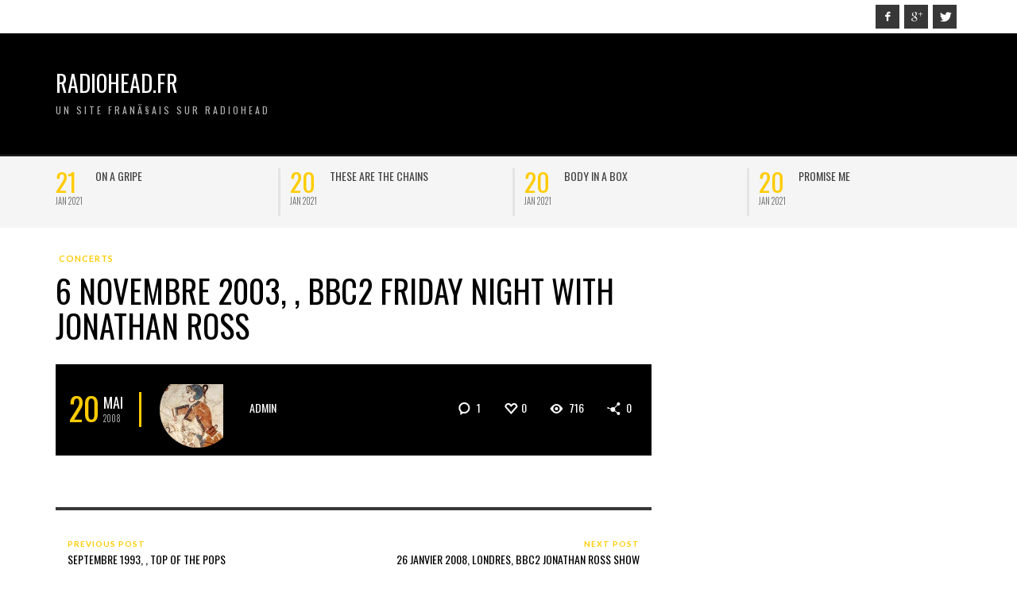

--- FILE ---
content_type: text/html; charset=UTF-8
request_url: http://www.radiohead.fr/6-novembre-2003-bbc2-friday-night-with-jonathan-ross/
body_size: 9495
content:
<!DOCTYPE html>
<html class="no-js"  lang="fr-FR">
	<head>
		<meta charset="UTF-8">

		<title itemprop="name">6 novembre 2003, , BBC2 Friday Night with Jonathan Ross | Radiohead.Fr</title>
		
		                        <script>
                            /* You can add more configuration options to webfontloader by previously defining the WebFontConfig with your options */
                            if ( typeof WebFontConfig === "undefined" ) {
                                WebFontConfig = new Object();
                            }
                            WebFontConfig['google'] = {families: ['Oswald:300,400,700', 'Lato:100,300,400,700,900,100italic,300italic,400italic,700italic,900italic']};

                            (function() {
                                var wf = document.createElement( 'script' );
                                wf.src = 'https://ajax.googleapis.com/ajax/libs/webfont/1.5.3/webfont.js';
                                wf.type = 'text/javascript';
                                wf.async = 'true';
                                var s = document.getElementsByTagName( 'script' )[0];
                                s.parentNode.insertBefore( wf, s );
                            })();
                        </script>
                        <link rel='dns-prefetch' href='//s.w.org' />
<link rel="alternate" type="application/rss+xml" title="Radiohead.Fr &raquo; Flux" href="http://www.radiohead.fr/feed/" />
<link rel="alternate" type="application/rss+xml" title="Radiohead.Fr &raquo; Flux des commentaires" href="http://www.radiohead.fr/comments/feed/" />
<link rel="alternate" type="application/rss+xml" title="Radiohead.Fr &raquo; 6 novembre 2003, , BBC2 Friday Night with Jonathan Ross Flux des commentaires" href="http://www.radiohead.fr/6-novembre-2003-bbc2-friday-night-with-jonathan-ross/feed/" />
		<script type="text/javascript">
			window._wpemojiSettings = {"baseUrl":"https:\/\/s.w.org\/images\/core\/emoji\/13.0.1\/72x72\/","ext":".png","svgUrl":"https:\/\/s.w.org\/images\/core\/emoji\/13.0.1\/svg\/","svgExt":".svg","source":{"concatemoji":"http:\/\/www.radiohead.fr\/wp-includes\/js\/wp-emoji-release.min.js?ver=5.6.16"}};
			!function(e,a,t){var n,r,o,i=a.createElement("canvas"),p=i.getContext&&i.getContext("2d");function s(e,t){var a=String.fromCharCode;p.clearRect(0,0,i.width,i.height),p.fillText(a.apply(this,e),0,0);e=i.toDataURL();return p.clearRect(0,0,i.width,i.height),p.fillText(a.apply(this,t),0,0),e===i.toDataURL()}function c(e){var t=a.createElement("script");t.src=e,t.defer=t.type="text/javascript",a.getElementsByTagName("head")[0].appendChild(t)}for(o=Array("flag","emoji"),t.supports={everything:!0,everythingExceptFlag:!0},r=0;r<o.length;r++)t.supports[o[r]]=function(e){if(!p||!p.fillText)return!1;switch(p.textBaseline="top",p.font="600 32px Arial",e){case"flag":return s([127987,65039,8205,9895,65039],[127987,65039,8203,9895,65039])?!1:!s([55356,56826,55356,56819],[55356,56826,8203,55356,56819])&&!s([55356,57332,56128,56423,56128,56418,56128,56421,56128,56430,56128,56423,56128,56447],[55356,57332,8203,56128,56423,8203,56128,56418,8203,56128,56421,8203,56128,56430,8203,56128,56423,8203,56128,56447]);case"emoji":return!s([55357,56424,8205,55356,57212],[55357,56424,8203,55356,57212])}return!1}(o[r]),t.supports.everything=t.supports.everything&&t.supports[o[r]],"flag"!==o[r]&&(t.supports.everythingExceptFlag=t.supports.everythingExceptFlag&&t.supports[o[r]]);t.supports.everythingExceptFlag=t.supports.everythingExceptFlag&&!t.supports.flag,t.DOMReady=!1,t.readyCallback=function(){t.DOMReady=!0},t.supports.everything||(n=function(){t.readyCallback()},a.addEventListener?(a.addEventListener("DOMContentLoaded",n,!1),e.addEventListener("load",n,!1)):(e.attachEvent("onload",n),a.attachEvent("onreadystatechange",function(){"complete"===a.readyState&&t.readyCallback()})),(n=t.source||{}).concatemoji?c(n.concatemoji):n.wpemoji&&n.twemoji&&(c(n.twemoji),c(n.wpemoji)))}(window,document,window._wpemojiSettings);
		</script>
		<style type="text/css">
img.wp-smiley,
img.emoji {
	display: inline !important;
	border: none !important;
	box-shadow: none !important;
	height: 1em !important;
	width: 1em !important;
	margin: 0 .07em !important;
	vertical-align: -0.1em !important;
	background: none !important;
	padding: 0 !important;
}
</style>
	<link rel='stylesheet' id='wp-block-library-css'  href='http://www.radiohead.fr/wp-includes/css/dist/block-library/style.min.css?ver=5.6.16' type='text/css' media='all' />
<link rel='stylesheet' id='vwcss-mmenu-css'  href='http://www.radiohead.fr/wp-content/themes/blackmag/js/jquery-mmenu/css/jquery.mmenu.custom.css?ver=1.6.11' type='text/css' media='all' />
<link rel='stylesheet' id='vwcss-icon-iconic-css'  href='http://www.radiohead.fr/wp-content/themes/blackmag/components/font-icons/iconic/css/iconic.css?ver=1.6.11' type='text/css' media='all' />
<link rel='stylesheet' id='vwcss-icon-social-css'  href='http://www.radiohead.fr/wp-content/themes/blackmag/components/font-icons/social-icons/css/zocial.css?ver=1.6.11' type='text/css' media='all' />
<link rel='stylesheet' id='vwcss-animate-css'  href='http://www.radiohead.fr/wp-content/themes/blackmag/css/animate.css?ver=1.6.11' type='text/css' media='all' />
<link rel='stylesheet' id='vwcss-bootstrap-css'  href='http://www.radiohead.fr/wp-content/themes/blackmag/css/bootstrap.css?ver=1.6.11' type='text/css' media='all' />
<link rel='stylesheet' id='vwcss-flexslider-css'  href='http://www.radiohead.fr/wp-content/themes/blackmag/js/flex-slider/flexslider-custom.css?ver=1.6.11' type='text/css' media='all' />
<link rel='stylesheet' id='vwcss-theme-css'  href='http://www.radiohead.fr/wp-content/themes/blackmag/style.css?ver=1.6.11' type='text/css' media='all' />
<script type='text/javascript' src='http://www.radiohead.fr/wp-includes/js/jquery/jquery.min.js?ver=3.5.1' id='jquery-core-js'></script>
<script type='text/javascript' src='http://www.radiohead.fr/wp-includes/js/jquery/jquery-migrate.min.js?ver=3.3.2' id='jquery-migrate-js'></script>
<script type='text/javascript' id='vwjs-post-views-js-extra'>
/* <![CDATA[ */
var vw_post_views = {"ajaxurl":"http:\/\/www.radiohead.fr\/wp-admin\/admin-ajax.php","post_id":"2032"};
/* ]]> */
</script>
<script type='text/javascript' src='http://www.radiohead.fr/wp-content/themes/blackmag/inc/post-views/post-views-ajax.js?ver=5.6.16' id='vwjs-post-views-js'></script>
<link rel="https://api.w.org/" href="http://www.radiohead.fr/wp-json/" /><link rel="alternate" type="application/json" href="http://www.radiohead.fr/wp-json/wp/v2/posts/2032" /><link rel="EditURI" type="application/rsd+xml" title="RSD" href="http://www.radiohead.fr/xmlrpc.php?rsd" />
<link rel="wlwmanifest" type="application/wlwmanifest+xml" href="http://www.radiohead.fr/wp-includes/wlwmanifest.xml" /> 
<meta name="generator" content="WordPress 5.6.16" />
<link rel="canonical" href="http://www.radiohead.fr/6-novembre-2003-bbc2-friday-night-with-jonathan-ross/" />
<link rel='shortlink' href='http://www.radiohead.fr/?p=2032' />
<link rel="alternate" type="application/json+oembed" href="http://www.radiohead.fr/wp-json/oembed/1.0/embed?url=http%3A%2F%2Fwww.radiohead.fr%2F6-novembre-2003-bbc2-friday-night-with-jonathan-ross%2F" />
<link rel="alternate" type="text/xml+oembed" href="http://www.radiohead.fr/wp-json/oembed/1.0/embed?url=http%3A%2F%2Fwww.radiohead.fr%2F6-novembre-2003-bbc2-friday-night-with-jonathan-ross%2F&#038;format=xml" />
<link rel="profile" href="http://gmpg.org/xfn/11">

<link rel="pingback" href="http://www.radiohead.fr/xmlrpc.php">

<meta name="description" content="Un site franÃ§ais sur Radiohead">

<link href="//www.google-analytics.com" rel="dns-prefetch">

<meta name="viewport" content="width=device-width,initial-scale=1.0,user-scalable=yes">

		




<!-- HTML5 shim and Respond.js IE8 support of HTML5 elements and media queries -->
<!--[if lt IE 9]>
	<script src="//cdnjs.cloudflare.com/ajax/libs/html5shiv/3.7/html5shiv.min.js"></script>
	<script src="//cdnjs.cloudflare.com/ajax/libs/respond.js/1.4.2/respond.min.js"></script>
<![endif]-->		<!-- Facebook integration -->

		<meta property="og:site_name" content="Radiohead.Fr">

					<meta property="og:title" content="6 novembre 2003, , BBC2 Friday Night with Jonathan Ross">
			<meta property="og:description" content="">
			<meta property="og:url" content="http://www.radiohead.fr/6-novembre-2003-bbc2-friday-night-with-jonathan-ross/"/>
						
		
		<!-- /Facebook integration -->
		<style type="text/css">.recentcomments a{display:inline !important;padding:0 !important;margin:0 !important;}</style>		<style id="vw-custom-font" type="text/css">
						
					</style>
			<style type="text/css">
		a, a:hover,
		.vw-page-title-box .vw-label,
		.vw-post-categories a,
		.vw-page-subtitle,
		.vw-review-summary-bar .vw-review-score,
		.vw-review-total-score,
		.vw-breaking-news-date,
		.vw-date-box-date,
		.vw-post-style-classic .vw-post-box-title a:hover,
		.vw-post-likes-count.vw-post-liked .vw-icon,
		.vw-menu-location-bottom .main-menu-link:hover,
		.vw-accordion-header.ui-accordion-header-active span,
		.vw-accordion .ui-state-hover span,
		.vw-404-text,
		em, .entry-title em, .widget-title em, .vw-related-posts-title em, .vw-post-comments-title em, .vw-page-title em, .vw-post-box-layout-title em, .vwspc-section-title em {
			color: #ffcc00;
		}

		.vw-site-social-profile-icon:hover,
		/*.vw-post-categories a,*/
		.vw-breaking-news-label,
		.vw-post-navigation-previous:hover,
		.vw-post-navigation-next:hover,
		.vw-author-socials a:hover,
		.vw-post-style-box:hover,
		.vw-review-summary-bar .vw-review-score-bar,
		.vw-review-total-score, .vw-review-item-score.vw-review-score-percentage,
		.vw-post-style-classic a.vw-post-box-read-more:hover,
		.vw-post-box:hover .vw-post-format-icon,
		.vw-gallery-direction-button:hover,
		.vw-post-meta-icons a:hover,
		.widget_tag_cloud .tagcloud a:hover,
		.vw-page-navigation-pagination .page-numbers:hover,
		.vw-page-navigation-pagination .page-numbers.current,
		#wp-calendar tbody td:hover,
		.widget_vw_widget_categories .vw-widget-category-title:hover .vw-widget-category-post-count,
		.vwspc-section-full-page-link:hover .vw-button,
		.vw-post-tabed-tab.ui-state-active,
		.vw-page-links > .vw-page-link, .vw-page-links .vw-page-link:hover,
		.vw-tag-links a:hover {
			background-color: #ffcc00;
		}

		.vw-post-style-small-comment .vw-comment-meta,
		.vw-about-author-section .vw-author-name,
		.vw-post-meta-large .vw-date-box,
		#wp-calendar caption,
		.wp-caption p.wp-caption-text,
		.vw-widget-feedburner-text,
		.vw-login-title,
		.widget_search label,
		.widget_vw_widget_author .vw-widget-author-title,
		.vw-quote {
			border-color: #ffcc00;
		}

		.vw-menu-location-top.sf-arrows .main-menu-link.sf-with-ul:after {
			border-top-color: #000000;
		}
		.vw-menu-location-top.sf-arrows .sub-menu-link.sf-with-ul:after {
			border-left-color: #000000;
		}

		.sf-arrows > li > .sf-with-ul:focus:after, .sf-arrows > li:hover > .sf-with-ul:after, .sf-arrows > .sfHover > .sf-with-ul:after {
			border-top-color: #ffcc00 !important;
		}

		.vw-menu-location-top a.main-menu-link {
			color: #000000;
		}

		
		.vw-menu-location-top .main-menu-item:hover .main-menu-link {
			color: #888888;
		}

		/* Body font */
		.vw-header-font-family,
		.vw-copyright {
			font-family: Oswald;
		}

		.vw-breaking-news-link {
			font-family: Lato;
		}

		.vw-page-title-wrapper-top.vw-has-background .vw-page-title-wrapper-inner {
			padding-top: 150px;
		}

		.vw-sticky-wrapper.is-sticky .vw-menu-main-wrapper.vw-sticky {
			background-color: rgba(0,0,0,0.8);
		}

		.vw-menu-main-wrapper {
			border-color: rgba(255,255,255,0.21);
		}

		/* Custom Styles */
			</style>
	<style type="text/css" title="dynamic-css" class="options-output">h1, h2, h3, h4, h5, h6, .vw-header-font,blockquote, .vw-post-box.vw-post-format-link a,.vw-social-counter-count,.vw-menu-location-top .menu-link,.vw-menu-location-bottom .main-menu-link,.vw-page-navigation-pagination .page-numbers,#wp-calendar caption,input[type=button],input[type=submit],button,.vw-button,.vw-accordion-header-text,.vw-tab-title{font-family:Oswald;text-transform:uppercase;font-weight:normal;font-style:400;color:#000;opacity: 1;visibility: visible;-webkit-transition: opacity 0.24s ease-in-out;-moz-transition: opacity 0.24s ease-in-out;transition: opacity 0.24s ease-in-out;}.wf-loading h1, h2, h3, h4, h5, h6, .vw-header-font,.wf-loading blockquote, .vw-post-box.vw-post-format-link a,.wf-loading .vw-social-counter-count,.wf-loading .vw-menu-location-top .menu-link,.wf-loading .vw-menu-location-bottom .main-menu-link,.wf-loading .vw-page-navigation-pagination .page-numbers,.wf-loading #wp-calendar caption,.wf-loading input[type=button],.wf-loading input[type=submit],.wf-loading button,.wf-loading .vw-button,.wf-loading .vw-accordion-header-text,.wf-loading .vw-tab-title,{opacity: 0;}.ie.wf-loading h1, h2, h3, h4, h5, h6, .vw-header-font,.ie.wf-loading blockquote, .vw-post-box.vw-post-format-link a,.ie.wf-loading .vw-social-counter-count,.ie.wf-loading .vw-menu-location-top .menu-link,.ie.wf-loading .vw-menu-location-bottom .main-menu-link,.ie.wf-loading .vw-page-navigation-pagination .page-numbers,.ie.wf-loading #wp-calendar caption,.ie.wf-loading input[type=button],.ie.wf-loading input[type=submit],.ie.wf-loading button,.ie.wf-loading .vw-button,.ie.wf-loading .vw-accordion-header-text,.ie.wf-loading .vw-tab-title,{visibility: hidden;}.vw-menu-location-main .main-menu-link{font-family:Oswald;letter-spacing:2px;font-weight:normal;font-style:400;color:#fff;font-size:16px;opacity: 1;visibility: visible;-webkit-transition: opacity 0.24s ease-in-out;-moz-transition: opacity 0.24s ease-in-out;transition: opacity 0.24s ease-in-out;}.wf-loading .vw-menu-location-main .main-menu-link,{opacity: 0;}.ie.wf-loading .vw-menu-location-main .main-menu-link,{visibility: hidden;}body,cite{font-family:Lato;font-weight:normal;font-style:400;color:#222222;font-size:14px;opacity: 1;visibility: visible;-webkit-transition: opacity 0.24s ease-in-out;-moz-transition: opacity 0.24s ease-in-out;transition: opacity 0.24s ease-in-out;}.wf-loading body,.wf-loading cite,{opacity: 0;}.ie.wf-loading body,.ie.wf-loading cite,{visibility: hidden;}.vw-logo-link{margin-top:0px;margin-bottom:0px;margin-left:0px;margin-right:0px;}.vw-menu-additional-logo img{margin-top:15px;margin-bottom:0px;margin-left:15px;margin-right:0px;}.vw-site-wrapper,.vw-page-navigation-pagination{background-color:#ffffff;}.vw-breaking-news-bar{background:#f5f5f5;}.vw-breaking-news-list .vw-breaking-news-link,.vw-breaking-news-list .vw-breaking-news-month{color:#424242;}.vw-top-bar{background:#ffffff;}.vw-menu-location-top .sub-menu,.vw-menu-location-top .main-menu-item:hover .main-menu-link{background:#ffffff;}.vw-menu-location-top .sub-menu-link{color:#111111;}.vw-menu-location-top .sub-menu-link:hover{color:#888888;}.vw-menu-location-top .sub-menu-link:hover{background:#f5f5f5;}.vw-menu-main-wrapper{background:rgba(0,0,0,0.5);}.vw-menu-location-main .main-menu-item{color:#ffffff;}.vw-menu-location-main .main-menu-item:hover{color:#111111;}.vw-menu-location-main .sub-menu,.vw-menu-location-main .main-menu-item:hover .main-menu-link{background:#ffffff;}.vw-menu-location-main .sub-menu-link{color:#111111;}.vw-menu-location-main .sub-menu-link:hover{color:#888888;}.vw-menu-location-main .sub-menu-link:hover{background:#f5f5f5;}.vw-footer-sidebars{background-color:#000000;}.vw-footer-sidebars h1,.vw-footer-sidebars h2,.vw-footer-sidebars h3,.vw-footer-sidebars h4,.vw-footer-sidebars h5,.vw-footer-sidebars h6,.vw-footer-sidebars .widget-title,.vw-footer-sidebars .vw-widget-category-title{color:#ffffff;}.vw-footer-sidebars{color:#b4b4b4;}.vw-bottom-bar{background:#000000;}.vw-bottom-bar,.vw-bottom-bar .menu-link{color:#b4b4b4;}</style>
	</head>
	<body id="site-top" class="post-template-default single single-post postid-2032 single-format-standard vw-site-layout-full-width vw-post-layout-classic vw-js-enable-ajax-pagination">

		<div class="vw-site-wrapper">

			<div class="vw-top-bar">
	<div class="container">
		<div class="row">
			<div class="col-sm-12">
				<div class="vw-top-bar-left">
					<nav class="vw-menu-top-wrapper">
</nav>				</div>
				<div class="vw-top-bar-right">
					<span class="vw-site-social-profile"><a class="vw-site-social-profile-icon vw-site-social-facebook" href="https://facebook.com" title="Facebook"><i class="icon-social-facebook"></i></a><a class="vw-site-social-profile-icon vw-site-social-googleplus" href="https://plus.google.com" title="Google+"><i class="icon-social-gplus"></i></a><a class="vw-site-social-profile-icon vw-site-social-twitter" href="https://twitter.com" title="Twitter"><i class="icon-social-twitter"></i></a></span>				</div>
			</div>
		</div>
	</div>
</div>
			<header class="vw-site-header vw-site-header-style-left-logo clearfix">
	<div class="container">
		<div class="row">
			<div class="col-sm-12">
				<div class="vw-site-header-inner">
					<div class="vw-logo-wrapper">
	
	<a class="vw-logo-link" href="http://www.radiohead.fr">
				
		<!-- Site Logo -->
		
			<h1 class="vw-site-title">Radiohead.Fr</h1>

							<h2 class="vw-site-tagline">Un site franÃ§ais sur Radiohead</h2>
						
			</a>

</div>
					<div class="vw-mobile-nav-button-wrapper">
						<span class="vw-mobile-nav-button">
							<span class="vw-hamburger-icon"><span></span></span>
						</span>
					</div>
				
									</div>
			</div>
		</div>
	</div>

	<nav id="vw-menu-main" class="vw-menu-main-wrapper">
	<div class="container">
		<div class="row">
			<div class="col-sm-12">
				

	<div class=" vw-menu-main-inner">

					
	</div>
			</div>
		</div>
	</div>
</nav>	
	<nav class="vw-menu-mobile-wrapper">

	
</nav></header>
			
<div class="vw-breaking-news-bar">
	<div class="container">
		<div class="row">
			<div class="col-sm-12">
				<div class="vw-breaking-news invisible">
					<ul class="vw-breaking-news-list">

						
						
							<li>
								<span class="vw-breaking-news-post-date vw-header-font">
									<span class="vw-breaking-news-date">21</span>
									<span class="vw-breaking-news-month">Jan 2021</span>
								</span>
								<a class="vw-breaking-news-link vw-header-font" href="http://www.radiohead.fr/on-a-gripe/" rel="bookmark">On a Gripe</a>							</li>

						
							<li>
								<span class="vw-breaking-news-post-date vw-header-font">
									<span class="vw-breaking-news-date">20</span>
									<span class="vw-breaking-news-month">Jan 2021</span>
								</span>
								<a class="vw-breaking-news-link vw-header-font" href="http://www.radiohead.fr/these-are-the-chains/" rel="bookmark">These are the chains</a>							</li>

						
							<li>
								<span class="vw-breaking-news-post-date vw-header-font">
									<span class="vw-breaking-news-date">20</span>
									<span class="vw-breaking-news-month">Jan 2021</span>
								</span>
								<a class="vw-breaking-news-link vw-header-font" href="http://www.radiohead.fr/body-in-a-box/" rel="bookmark">Body in a box</a>							</li>

						
							<li>
								<span class="vw-breaking-news-post-date vw-header-font">
									<span class="vw-breaking-news-date">20</span>
									<span class="vw-breaking-news-month">Jan 2021</span>
								</span>
								<a class="vw-breaking-news-link vw-header-font" href="http://www.radiohead.fr/promise-me/" rel="bookmark">Promise Me</a>							</li>

						
							<li>
								<span class="vw-breaking-news-post-date vw-header-font">
									<span class="vw-breaking-news-date">20</span>
									<span class="vw-breaking-news-month">Jan 2021</span>
								</span>
								<a class="vw-breaking-news-link vw-header-font" href="http://www.radiohead.fr/gripe/" rel="bookmark">GRIPE</a>							</li>

						
							<li>
								<span class="vw-breaking-news-post-date vw-header-font">
									<span class="vw-breaking-news-date">11</span>
									<span class="vw-breaking-news-month">Nov 2020</span>
								</span>
								<a class="vw-breaking-news-link vw-header-font" href="http://www.radiohead.fr/le-vingt-juin-deux-mille-vingt-et-un-thom-yorke-tomorrows-modern-boxes/" rel="bookmark">Le vingt juin deux mille vingt et un, THOM YORKE TOMORROW&#8217;S MODERN BOXES</a>							</li>

						
							<li>
								<span class="vw-breaking-news-post-date vw-header-font">
									<span class="vw-breaking-news-date">02</span>
									<span class="vw-breaking-news-month">Mai 2020</span>
								</span>
								<a class="vw-breaking-news-link vw-header-font" href="http://www.radiohead.fr/jonny-poste-une-postcard-et-une-interview-deob/" rel="bookmark">Jonny poste une Postcard&#8230;et une interview d&#8217;EOB</a>							</li>

						
							<li>
								<span class="vw-breaking-news-post-date vw-header-font">
									<span class="vw-breaking-news-date">30</span>
									<span class="vw-breaking-news-month">Avr 2020</span>
								</span>
								<a class="vw-breaking-news-link vw-header-font" href="http://www.radiohead.fr/plasticine-figures/" rel="bookmark">Plasticine figures</a>							</li>

						
					</ul>
				</div>
			</div>
		</div>
	</div>
</div>


			

<div class="vw-page-wrapper clearfix vw-sidebar-position-right">
	<div class="container">
		<div class="row">

			<div class="vw-page-content" role="main" itemprop="articleBody">

				
					
											<article class="post-2032 post type-post status-publish format-standard hentry category-concerts">

							<div class="vw-post-categories"><a class=" vw-category-link vw-cat-id-8" href="http://www.radiohead.fr/category/concerts/" title="View all posts in concerts" rel="category">concerts</a></div>							
							<h1 class="entry-title">6 novembre 2003, , BBC2 Friday Night with Jonathan Ross</h1>
														<span class="author vcard hidden"><span class="fn">admin</span></span>
							<span class="updated hidden">2008-05-20</span>
							
									<div class="vw-post-meta-wrapper vw-post-meta-large">
			<div class="vw-post-meta">

						<span class="vw-date-box vw-header-font ">
			<span class="vw-date-box-date">20</span>
			<span class="vw-date-box-month">
				<span>Mai</span>
				<span>2008</span>
			</span>
		</span>
		
									<a class="vw-author-avatar" href="http://www.radiohead.fr/author/android/" title="View all posts by admin"><img src="http://www.radiohead.fr/wp-content/uploads/2017/06/profile_photo-49-150x150.jpg" width="80" height="80" alt="admin" class="avatar avatar-80 wp-user-avatar wp-user-avatar-80 alignnone photo" /></a>					<a class="author-name author vw-header-font" href="http://www.radiohead.fr/author/android/" title="View all posts by admin" rel="author">admin</a>
				
			</div>

			<div class="vw-post-meta-icons">

								<a class="vw-post-meta-icon vw-post-comment-count vw-header-font" href="#comment">
					<i class="vw-icon icon-iconic-comment-alt2"></i> 1				</a>
				
				<a href="#" class="vw-post-meta-icon vw-post-likes-count " id="vw-post-likes-id-2032" data-post-id="2032" title="I like this"><i class="vw-icon icon-iconic-heart-empty"></i><span class="vw-post-likes-number vw-header-font">0</span></a>
				<span class="vw-post-meta-icon vw-post-view-count vw-post-views-id-2032" data-post-id="2032"> <i class="vw-icon icon-iconic-eye"></i> <span class="vw-post-view-number vw-header-font">716</span></span>
						<a class="vw-post-share-count vw-post-meta-icon" href="#vw-post-shares-dialog">
			<i class="vw-icon icon-iconic-share"></i> <span class="vw-header-font vw-post-share-number">0</span>
		</a>
		
			</div>
		</div>
		
							
														

							<div class="vw-post-content clearfix"></div>
							
							

					
 
							
							
							
							
							
							

							
							
						</article><!-- #post-## -->

					
					
					<div class="vw-post-navigation vw-post-navigation-style-default clearfix">
			<a class="vw-post-navigation-previous" href="http://www.radiohead.fr/septembre-1993-top-of-the-pops/">
		
		<div class="vw-post-navigation-content">
			<span class="vw-post-navigation-label">Previous post</span>
			<h4 class="vw-post-navigation-title">
				 septembre 1993, , Top of the pops			</h4>
		</div>
	</a>
		
			<a class="vw-post-navigation-next" href="http://www.radiohead.fr/26-janvier-2008-londres-bbc2-jonathan-ross-show/">
		
		<div class="vw-post-navigation-content">
			<span class="vw-post-navigation-label">Next post</span>
			<h4 class="vw-post-navigation-title">
				26 janvier 2008, Londres, BBC2 Jonathan Ross Show			</h4>
		</div>
	</a>
	</div><div class="vw-about-author-section vcard author clearfix">

	<a class="vw-author-avatar" href="http://www.radiohead.fr/author/android/" title="View all posts by admin"><img src="http://www.radiohead.fr/wp-content/uploads/2017/06/profile_photo-49-300x300.jpg" width="300" height="300" alt="admin" class="avatar avatar-300 wp-user-avatar wp-user-avatar-300 alignnone photo" /></a>
	<div class="vw-about-author">
		<h3 class="vw-author-name fn">admin</h3>
		<p class="vw-author-bio note">Amatrice du groupe, surtout en concert. Travaille sur ce site depuis 10 ans.</p>

		<div class="vw-author-socials">
					</div>
	</div>
	<div class="clearfix"></div>
</div><div class="vw-related-posts vw-related-posts-style-default">
	<h3 class="vw-related-posts-title vw-right-topic-line">You Might Also Like</h3>

	<div class="vw-post-loop vw-post-loop-box-grid-2-col">	
	<div class="row">
		<div class="col-sm-12">
			<div class="vw-block-grid vw-block-grid-xs-1 vw-block-grid-sm-2">

							<div class="vw-block-grid-item">
					<div class="vw-post-box vw-post-style-box vw-post-format-standard">
	<a class="vw-post-box-thumbnail" href="http://www.radiohead.fr/tournee-nord-americaine-de-thom-yorke/" rel="bookmark">
					<img width="360" height="240" src="http://www.radiohead.fr/wp-content/uploads/2018/11/ThomYorke-landed.jpg-large-360x240.jpg" class="attachment-vw_one_third_thumbnail size-vw_one_third_thumbnail wp-post-image" alt="" loading="lazy" />		
		
		<h3 class="vw-post-box-title">
			TournÃ©e nord-amÃ©ricaine de Thom Yorke		</h3>
	</a>

	<div class="vw-post-box-inner">
		<div class="vw-post-box-footer vw-header-font">

			<div class="vw-post-date"><i class="vw-icon vw-post-date-icon icon-iconic-clock"></i> <a href="http://www.radiohead.fr/tournee-nord-americaine-de-thom-yorke/" class="vw-post-date updated" title="Permalink to TournÃ©e nord-amÃ©ricaine de Thom Yorke" rel="bookmark">23 novembre 2018</a></div>

					<a class="vw-post-comment-count vw-header-font" href="http://www.radiohead.fr/tournee-nord-americaine-de-thom-yorke/#respond">
			<i class="vw-icon icon-iconic-comment-alt2"></i> 0		</a>
					
		</div>
	</div>
	
</div>				</div>
							<div class="vw-block-grid-item">
					<div class="vw-post-box vw-post-style-box vw-post-format-standard">
	<a class="vw-post-box-thumbnail" href="http://www.radiohead.fr/7-juillet-2018-united-center-chicago/" rel="bookmark">
					<img width="360" height="240" src="http://www.radiohead.fr/wp-content/uploads/2018/07/Dhjtt67X4AAqmo6-360x240.jpg" class="attachment-vw_one_third_thumbnail size-vw_one_third_thumbnail wp-post-image" alt="" loading="lazy" />		
		
		<h3 class="vw-post-box-title">
			7 Juillet 2018 &#8211; United center &#8211; Chicago		</h3>
	</a>

	<div class="vw-post-box-inner">
		<div class="vw-post-box-footer vw-header-font">

			<div class="vw-post-date"><i class="vw-icon vw-post-date-icon icon-iconic-clock"></i> <a href="http://www.radiohead.fr/7-juillet-2018-united-center-chicago/" class="vw-post-date updated" title="Permalink to 7 Juillet 2018 &#8211; United center &#8211; Chicago" rel="bookmark">25 juillet 2018</a></div>

					<a class="vw-post-comment-count vw-header-font" href="http://www.radiohead.fr/7-juillet-2018-united-center-chicago/#comments">
			<i class="vw-icon icon-iconic-comment-alt2"></i> 1		</a>
					
		</div>
	</div>
	
</div>				</div>
							<div class="vw-block-grid-item">
					<div class="vw-post-box vw-post-style-box vw-post-format-standard">
	<a class="vw-post-box-thumbnail" href="http://www.radiohead.fr/6-juillet-2018-united-center-chicago/" rel="bookmark">
					<img width="360" height="240" src="http://www.radiohead.fr/wp-content/uploads/2018/07/UnitedCenterSept_2011-600x401-100-360x240.jpg" class="attachment-vw_one_third_thumbnail size-vw_one_third_thumbnail wp-post-image" alt="" loading="lazy" srcset="http://www.radiohead.fr/wp-content/uploads/2018/07/UnitedCenterSept_2011-600x401-100-360x241.jpg 360w, http://www.radiohead.fr/wp-content/uploads/2018/07/UnitedCenterSept_2011-600x401-100-300x201.jpg 300w, http://www.radiohead.fr/wp-content/uploads/2018/07/UnitedCenterSept_2011-600x401-100.jpg 600w" sizes="(max-width: 360px) 100vw, 360px" />		
		
		<h3 class="vw-post-box-title">
			6 Juillet 2018 &#8211; United center &#8211; Chicago		</h3>
	</a>

	<div class="vw-post-box-inner">
		<div class="vw-post-box-footer vw-header-font">

			<div class="vw-post-date"><i class="vw-icon vw-post-date-icon icon-iconic-clock"></i> <a href="http://www.radiohead.fr/6-juillet-2018-united-center-chicago/" class="vw-post-date updated" title="Permalink to 6 Juillet 2018 &#8211; United center &#8211; Chicago" rel="bookmark">24 juillet 2018</a></div>

					<a class="vw-post-comment-count vw-header-font" href="http://www.radiohead.fr/6-juillet-2018-united-center-chicago/#respond">
			<i class="vw-icon icon-iconic-comment-alt2"></i> 0		</a>
					
		</div>
	</div>
	
</div>				</div>
							<div class="vw-block-grid-item">
					<div class="vw-post-box vw-post-style-box vw-post-format-standard">
	<a class="vw-post-box-thumbnail" href="http://www.radiohead.fr/ancienne-belgique-3-juin/" rel="bookmark">
					<img width="360" height="240" src="http://www.radiohead.fr/wp-content/uploads/2018/06/De22sZTU0AE-qUu.jpg-large-360x240.jpeg" class="attachment-vw_one_third_thumbnail size-vw_one_third_thumbnail wp-post-image" alt="" loading="lazy" />		
		
		<h3 class="vw-post-box-title">
			Ancienne Belgique &#8211; 3 Juin		</h3>
	</a>

	<div class="vw-post-box-inner">
		<div class="vw-post-box-footer vw-header-font">

			<div class="vw-post-date"><i class="vw-icon vw-post-date-icon icon-iconic-clock"></i> <a href="http://www.radiohead.fr/ancienne-belgique-3-juin/" class="vw-post-date updated" title="Permalink to Ancienne Belgique &#8211; 3 Juin" rel="bookmark">7 juin 2018</a></div>

					<a class="vw-post-comment-count vw-header-font" href="http://www.radiohead.fr/ancienne-belgique-3-juin/#respond">
			<i class="vw-icon icon-iconic-comment-alt2"></i> 0		</a>
					
		</div>
	</div>
	
</div>				</div>
			
			</div>
		</div>
	</div>
</div>
</div><div id="comments" class="vw-post-comments">
		
	<h3 class="vw-post-comments-title vw-right-topic-line"><span>1</span> Comment</h3>
	
		
		<div class="navigation">
			<div class="next-posts"></div>
			<div class="prev-posts"></div>
		</div>
	
		<ol class="commentlist clearfix">
			
		<li class="trackback even thread-even depth-1" id="li-comment-50269">
			<div id="comment-50269" class="comment-body clearfix"> 

				
				<div class="comment-text">

					<div class="author">
						<div class="author-name vw-header-font"><a href='https://grandpashabet1305.info' rel='external nofollow ugc' class='url'>grandpashabet</a></div>
						<div class="date">
							10 mars 2024 at 0 h 18 min							 &mdash; <a rel="nofollow" class="comment-reply-login" href="http://www.radiohead.fr/wp-login.php?redirect_to=http%3A%2F%2Fwww.radiohead.fr%2F6-novembre-2003-bbc2-friday-night-with-jonathan-ross%2F">Connectez-vous pour répondre</a>						</div>  
					</div>

					<div class="text"><p><strong>&#8230; [Trackback]</strong></p>
<p><a href="http://old.remain.co.kr/bbs/board.php?bo_table=portfolio" rel="nofollow ugc">http://old.remain.co.kr/bbs/board.php?bo_table=portfolio</a></p>
</div>

					
				</div>

			</div>
		</li><!-- #comment-## -->
		</ol>
	
		<div class="navigation">
			<div class="next-posts"></div>
			<div class="prev-posts"></div>
		</div>
		
	
		<div id="respond" class="comment-respond">
		<h3 id="reply-title" class="comment-reply-title">Leave a reply <small><a rel="nofollow" id="cancel-comment-reply-link" href="/6-novembre-2003-bbc2-friday-night-with-jonathan-ross/#respond" style="display:none;">Annuler la réponse</a></small></h3><p class="must-log-in">Vous devez <a href="http://www.radiohead.fr/wp-login.php?redirect_to=http%3A%2F%2Fwww.radiohead.fr%2F6-novembre-2003-bbc2-friday-night-with-jonathan-ross%2F">vous connecter</a> pour publier un commentaire.</p>	</div><!-- #respond -->
	</div>

				
			</div>

			
	
		<aside class="vw-page-sidebar vw-page-sidebar-right">

		
	</aside>
	
		
		</div>
	</div>

</div>


			<footer id="vw-footer">

				
				<div class="vw-footer-sidebars">
	<div class="container">
		<div class="row">
			<aside class="vw-footer-sidebar vw-footer-sidebar-1 col-md-4"></aside><aside class="vw-footer-sidebar vw-footer-sidebar-2 col-md-4"></aside><aside class="vw-footer-sidebar vw-footer-sidebar-3 col-md-4"><div id="recent-comments-35" class="widget widget_recent_comments"><h3 class="widget-title vw-right-topic-line"><span>les derniers commentaires</span></h3><ul id="recentcomments"><li class="recentcomments"><span class="comment-author-link"><a href='https://kingroyaladresi.com/' rel='external nofollow ugc' class='url'>child porn</a></span> dans <a href="http://www.radiohead.fr/creep-2/comment-page-1/#comment-51711">Creep</a></li><li class="recentcomments"><span class="comment-author-link"><a href='https://lider.g-u.su' rel='external nofollow ugc' class='url'>Lider</a></span> dans <a href="http://www.radiohead.fr/burn-the-witch-1er-mai-moins-1-jour/comment-page-2/#comment-51710">Burn the Witch: 1er mai moins 1 jour</a></li><li class="recentcomments"><span class="comment-author-link"><a href='https://x.com/_vlknylmz' rel='external nofollow ugc' class='url'>Fetullah gulen aşığı</a></span> dans <a href="http://www.radiohead.fr/vous-serez-plac%c3%a9-o%c3%b9-%c3%a0-nimes-le-1007/comment-page-2/#comment-51709">Vous serez placÃ© oÃ¹ Ã  Nimes le 10/07?</a></li><li class="recentcomments"><span class="comment-author-link"><a href='https://dizain-cheloveka-manifestor.ru' rel='external nofollow ugc' class='url'>dizain-cheloveka-manifestor.ru</a></span> dans <a href="http://www.radiohead.fr/burn-the-witch-1er-mai-moins-1-jour/comment-page-2/#comment-51708">Burn the Witch: 1er mai moins 1 jour</a></li><li class="recentcomments"><span class="comment-author-link"><a href='https://hdmy.ru' rel='external nofollow ugc' class='url'>hdmy.ru</a></span> dans <a href="http://www.radiohead.fr/burn-the-witch-1er-mai-moins-1-jour/comment-page-2/#comment-51707">Burn the Witch: 1er mai moins 1 jour</a></li></ul></div></aside>		</div>
	</div>
</div>

				<div class="vw-bottom-bar">
	<div class="container">
		<div class="row">
			<div class="col-sm-12">

				<div class="vw-bottom-bar-wrapper-inner">
					<div class="vw-bottom-bar-left">
						<div class="vw-copyright">Copyright &copy;, All Rights Reserved.</div>					</div>

					<div class="vw-bottom-bar-right">
						<span class="vw-site-social-profile"><a class="vw-site-social-profile-icon vw-site-social-facebook" href="https://facebook.com" title="Facebook"><i class="icon-social-facebook"></i></a><a class="vw-site-social-profile-icon vw-site-social-googleplus" href="https://plus.google.com" title="Google+"><i class="icon-social-gplus"></i></a><a class="vw-site-social-profile-icon vw-site-social-twitter" href="https://twitter.com" title="Twitter"><i class="icon-social-twitter"></i></a></span>					</div>
				</div>
				
			</div>
		</div>
	</div>
</div>
			</footer>

		</div> <!-- /vw-site-wrapper -->
		
				<div id="vw-post-shares-dialog" class="zoom-anim-dialog mfp-hide">
			<span class="vw-post-shares-subtitle">SHARE</span>
			<h1 class="vw-header-font vw-post-shares-title">6 novembre 2003, , BBC2 Friday Night with Jonathan Ross</h1>
			<div class="vw-post-shares-socials">
				<a class="vw-post-shares-social vw-post-shares-social-facebook" href="http://www.facebook.com/sharer.php?u=http://www.radiohead.fr/6-novembre-2003-bbc2-friday-night-with-jonathan-ross/" data-post-id="2032" data-share-to="facebook" data-width="500" data-height="300"><i class="vw-icon icon-social-facebook"></i></a>
				<a class="vw-post-shares-social vw-post-shares-social-twitter" href="https://twitter.com/intent/tweet?status=6+novembre+2003%2C+%2C+BBC2+Friday+Night+with+Jonathan+Ross%20-%20http://www.radiohead.fr/6-novembre-2003-bbc2-friday-night-with-jonathan-ross/" data-post-id="2032" data-share-to="twitter" data-width="500" data-height="300"><i class="vw-icon icon-social-twitter"></i></a>
				<a class="vw-post-shares-social vw-post-shares-social-pinterest" href="http://pinterest.com/pin/create/button/?url=http://www.radiohead.fr/6-novembre-2003-bbc2-friday-night-with-jonathan-ross/&media=&description=6+novembre+2003%2C+%2C+BBC2+Friday+Night+with+Jonathan+Ross" data-post-id="2032" data-share-to="pinterest" data-width="750" data-height="300"><i class="vw-icon icon-social-pinterest"></i></a>
				<a class="vw-post-shares-social vw-post-shares-social-gplus" href="http://plus.google.com/share?url=http://www.radiohead.fr/6-novembre-2003-bbc2-friday-night-with-jonathan-ross/" data-post-id="2032" data-share-to="gplus" data-width="500" data-height="475"><i class="vw-icon icon-social-gplus"></i></a>
			</div>
		</div>
				<script type='text/javascript'>
			;(function( $, window, document, undefined ){
				"use strict";

				$( document ).ready( function () {
					/* Render registered custom scripts */
					
					/* Render custom jquery option */
					
				} );

				$( window ).ready( function() {
							if ( $.flexslider ) {
			$( '.flexslider' ).flexslider({
				animation: "fade",
				easing: "easeInCirc",
				slideshow: true,
				slideshowSpeed: 4000,
				animationSpeed: 600,
				randomize: false,
				pauseOnHover: true,
				prevText: '',
				nextText: '',
				smoothHeight: 1,
			});
		}
					} );
				
			})( jQuery, window , document );

		</script>
		<script type='text/javascript' id='instant-search-js-extra'>
/* <![CDATA[ */
var instant_search = {"blog_url":"http:\/\/www.radiohead.fr","ajax_url":"http:\/\/www.radiohead.fr\/wp-admin\/admin-ajax.php","placeholder":"Search"};
/* ]]> */
</script>
<script type='text/javascript' src='http://www.radiohead.fr/wp-content/themes/blackmag/inc/instant-search/instant-search.js?ver=1.6.11' id='instant-search-js'></script>
<script type='text/javascript' id='vwjs-post-likes-js-extra'>
/* <![CDATA[ */
var vw_post_likes = {"ajaxurl":"http:\/\/www.radiohead.fr\/wp-admin\/admin-ajax.php","liked_message":"You already like this","is_caching_enabled":"1"};
/* ]]> */
</script>
<script type='text/javascript' src='http://www.radiohead.fr/wp-content/themes/blackmag/inc/post-likes/post-likes.js?ver=1.6.11' id='vwjs-post-likes-js'></script>
<script type='text/javascript' id='vwjs-post-shares-js-extra'>
/* <![CDATA[ */
var vw_post_shares = {"ajaxurl":"http:\/\/www.radiohead.fr\/wp-admin\/admin-ajax.php","is_caching_enabled":"1"};
/* ]]> */
</script>
<script type='text/javascript' src='http://www.radiohead.fr/wp-content/themes/blackmag/inc/post-shares/post-shares.js?ver=1.6.11' id='vwjs-post-shares-js'></script>
<script type='text/javascript' src='http://www.radiohead.fr/wp-includes/js/jquery/ui/core.min.js?ver=1.12.1' id='jquery-ui-core-js'></script>
<script type='text/javascript' src='http://www.radiohead.fr/wp-includes/js/jquery/ui/tabs.min.js?ver=1.12.1' id='jquery-ui-tabs-js'></script>
<script type='text/javascript' src='http://www.radiohead.fr/wp-includes/js/jquery/ui/effect.min.js?ver=1.12.1' id='jquery-effects-core-js'></script>
<script type='text/javascript' src='http://www.radiohead.fr/wp-includes/js/jquery/ui/effect-fade.min.js?ver=1.12.1' id='jquery-effects-fade-js'></script>
<script type='text/javascript' src='http://www.radiohead.fr/wp-content/themes/blackmag/js/modernizr.min.js?ver=1.6.11' id='vwjs-modernizr-js'></script>
<script type='text/javascript' src='http://www.radiohead.fr/wp-includes/js/comment-reply.min.js?ver=5.6.16' id='comment-reply-js'></script>
<script type='text/javascript' src='http://www.radiohead.fr/wp-content/themes/blackmag/js/jquery.easing.compatibility.js?ver=1.6.11' id='vwjs-jquery-easing-js'></script>
<script type='text/javascript' src='http://www.radiohead.fr/wp-content/themes/blackmag/js/jquery.hoverIntent.js?ver=1.6.11' id='vwjs-hoverintent-js'></script>
<script type='text/javascript' src='http://www.radiohead.fr/wp-content/themes/blackmag/js/jquery.fitvids.js?ver=1.6.11' id='vwjs-fitvids-js'></script>
<script type='text/javascript' src='http://www.radiohead.fr/wp-content/themes/blackmag/js/jquery-backstretch/jquery.backstretch.min.js?ver=1.6.11' id='vwjs-backstretch-js'></script>
<script type='text/javascript' src='http://www.radiohead.fr/wp-content/themes/blackmag/js/flex-slider/jquery.flexslider-min.js?ver=1.6.11' id='vwjs-flexslider-js'></script>
<script type='text/javascript' src='http://www.radiohead.fr/wp-content/themes/blackmag/js/jquery-bxslider/jquery.bxslider.min.js?ver=1.6.11' id='vwjs-bxslider-js'></script>
<script type='text/javascript' src='http://www.radiohead.fr/wp-content/themes/blackmag/js/jquery-mmenu/js/jquery.mmenu.min.all.js?ver=1.6.11' id='vwjs-mmenu-js'></script>
<script type='text/javascript' src='http://www.radiohead.fr/wp-content/themes/blackmag/js/jquery.sticky.js?ver=1.6.11' id='vwjs-sticky-js'></script>
<script type='text/javascript' src='http://www.radiohead.fr/wp-content/themes/blackmag/js/imagesloaded.pkgd.min.js?ver=1.6.11' id='vwjs-imagesloaded-js'></script>
<script type='text/javascript' src='http://www.radiohead.fr/wp-content/themes/blackmag/js/isotope.pkgd.min.js?ver=1.6.11' id='vwjs-isotope-js'></script>
<script type='text/javascript' src='http://www.radiohead.fr/wp-content/themes/blackmag/js/raty/jquery.raty.js?ver=1.6.11' id='vwjs-raty-js'></script>
<script type='text/javascript' src='http://www.radiohead.fr/wp-content/themes/blackmag/js/jquery-superfish/superfish.js?ver=1.6.11' id='vwjs-superfish-js'></script>
<script type='text/javascript' src='http://www.radiohead.fr/wp-content/themes/blackmag/js/jquery.magnific-popup.min.js?ver=1.6.11' id='vwjs-magnific-popup-js'></script>
<script type='text/javascript' id='vwjs-main-js-extra'>
/* <![CDATA[ */
var vw_main_js = {"theme_path":"http:\/\/www.radiohead.fr\/wp-content\/themes\/blackmag","VW_CONST_BACKSTRETCH_OPT_FADE":"600","VW_CONST_BACKSTRETCH_OPT_CENTEREDY":"true","VW_CONST_BACKSTRETCH_OPT_CENTEREDX":"true","VW_CONST_BACKSTRETCH_OPT_DURATION":"5000","flexslider_slideshow":"1","flexslider_randomize":"0","flexslider_pauseonhover":"1","flexslider_slideshowspeed":"4000","flexslider_animationspeed":"600"};
/* ]]> */
</script>
<script type='text/javascript' src='http://www.radiohead.fr/wp-content/themes/blackmag/js/main.js?ver=1.6.11' id='vwjs-main-js'></script>
<script type='text/javascript' src='http://www.radiohead.fr/wp-includes/js/wp-embed.min.js?ver=5.6.16' id='wp-embed-js'></script>

	</body>

</html>


--- FILE ---
content_type: text/html; charset=UTF-8
request_url: http://www.radiohead.fr/wp-admin/admin-ajax.php
body_size: 143
content:
{"2032":"<i class=\"vw-icon icon-iconic-heart-empty\"><\/i><span class=\"vw-post-likes-number vw-header-font\">0<\/span>"}

--- FILE ---
content_type: text/html; charset=UTF-8
request_url: http://www.radiohead.fr/wp-admin/admin-ajax.php?postviews_id=2032&action=postviews&_=1768453359615
body_size: 166
content:
<span class="vw-post-meta-icon vw-post-view-count vw-post-views-id-2032" data-post-id="2032"> <i class="vw-icon icon-iconic-eye"></i> <span class="vw-post-view-number vw-header-font">717</span></span>